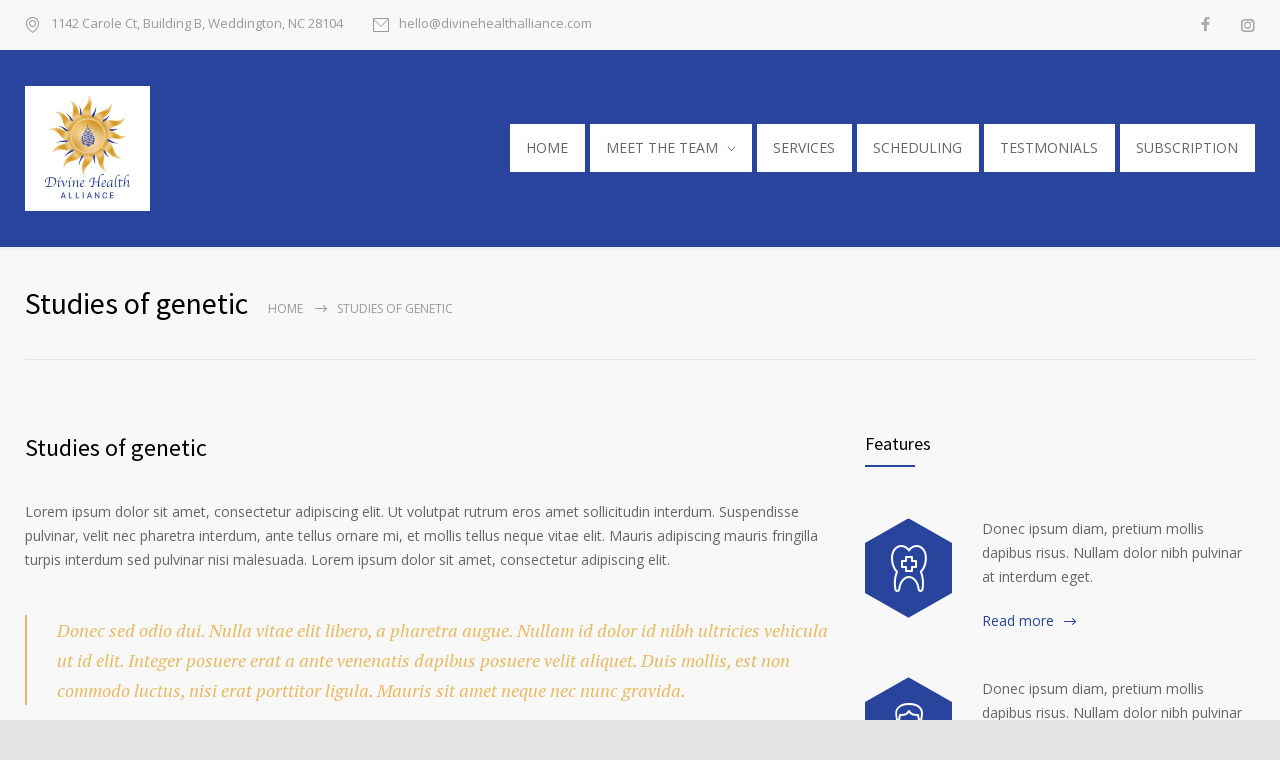

--- FILE ---
content_type: text/css
request_url: https://divinehealthalliance.com/wp-content/themes/medicenter/woocommerce/style.css?ver=6.8.2
body_size: 4571
content:
/* --- woocommerce --- */
.woocommerce div.col2-set.addresses
{
	margin-top: 20px;
}
.woocommerce-account .addresses .title h3
{
	float: left;
	margin-top: 0;
}
.woocommerce .widget_price_filter .ui-slider .ui-slider-handle
{
	top: -3px;
}
.woocommerce input[type=number]::-webkit-inner-spin-button, 
.woocommerce input[type=number]::-webkit-outer-spin-button
{
    -webkit-appearance: none;
    -moz-appearance: none;
    appearance: none;
}
.woocommerce #reviews #comments ol.commentlist
{
	padding: 0;
}
.woocommerce table.cart .product-thumbnail a,
div.pp_woocommerce .pp_next,
div.pp_woocommerce .pp_previous
{
	border: none;
}
.woocommerce-checkout #payment .payment_method_paypal .about_paypal
{
	line-height: 150%;
}
.woocommerce-Price-amount.amount
{
	color: #000;
}
.woocommerce ul.products li.product h3,
.woocommerce ul.products li.product .woocommerce-loop-product__title
{
	font-size: 24px;
	line-height: 1.5;
	padding: 0;
	margin-bottom: 10px;
	transition: color 0.2s ease 0s;
	-webkit-transition: color 0.2s ease 0s;
	-moz-transition: color 0.2s ease 0s;
}
.woocommerce ul.products li.product h3:hover,
.woocommerce ul.products li.product .woocommerce-loop-product__title:hover
{
	text-decoration: none;
	color: rgba(0,0,0,0.6);
}
.woocommerce ul.products li.product a img
{
	opacity: 1;
	transition: opacity 0.4s ease-in-out 0s;
	margin: 0 0 20px;
}
.woocommerce ul.products li.product a:hover img,
.woocommerce ul.cart_list li a:hover img, 
.woocommerce ul.product_list_widget li a:hover img
{
	opacity: 0.8;
	transition: opacity 0.4s ease-in-out 0s;
}
.woocommerce .product-categories
{
	list-style-type: none;
    margin: 20px 0 0;
	padding: 0;
}
.woocommerce .product-categories li
{
	float: left;
	font-size: 12px;
	line-height: 1;
	color: #666;
	margin-right: 10px;
	margin-top: 10px;
	text-transform: uppercase;
}
.woocommerce .product-categories li a
{	
	display: block;
	color: #666;
	padding: 13px 15px 14px;
	border: 1px solid #E5E5E5;
}
.woocommerce .product-categories li a:hover
{
	color: #FFF;
	border-color: #42B3E5;
	background: #42B3E5;
}
.woocommerce-pagination .prev,
.woocommerce-pagination .next
{
	/*width: 29px;*/
	text-align: center;
}
.woocommerce nav.woocommerce-pagination
{
	text-align: left;
}
.woocommerce nav.woocommerce-pagination ul
{
	border: none;
	margin: 0;
}
.woocommerce .woocommerce-pagination ul.page-numbers
{
	clear: both;
}
.woocommerce .woocommerce-pagination ul.page-numbers li
{
	float: left;
	margin-left: 10px;
	border: none;
}
.woocommerce .woocommerce-pagination ul.page-numbers li:first-child
{
	margin-left: 0;
}
.woocommerce .woocommerce-pagination ul.page-numbers li a,
.woocommerce .woocommerce-pagination ul.page-numbers li span,
.woocommerce .woocommerce-pagination ul.page-numbers li a:focus
{
	display: block;
	color: #666;
	background: transparent;
	width: 37px;
	padding: 9px 0 8px;
	font-size: 12px;
	line-height: 1.83334;
	border: 1px solid #E5E5E5;
	text-align: center;
	-webkit-box-sizing: content-box;
	-moz-box-sizing: content-box;
	box-sizing: content-box;
	min-width: auto;	
}
.woocommerce .woocommerce-pagination ul.page-numbers li a
{
	transition: all 0.2s ease 0s;
	-webkit-transition: all 0.2s ease 0s;
	-moz-transition: all 0.2s ease 0s;
}
.woocommerce .woocommerce-pagination ul.page-numbers li a:hover,
.woocommerce .woocommerce-pagination ul.page-numbers li a.current,
.woocommerce .woocommerce-pagination ul.page-numbers li span.current
{
	border-color: #42B3E5;
	background: #42B3E5;
	color: #FFF;
}
.woocommerce div.product div.images .woocommerce-product-gallery__wrapper
{
	margin: 0;
}
.woocommerce div.product div.images .flex-control-thumbs
{
	margin-top: 1em;
}
.woocommerce .site-container div.product div.images .flex-control-thumbs li
{
	float: left;
	clear: none;
    margin-bottom: 1em;
    margin-right: 3.8%;
    width: 30.75%;
}
.woocommerce .site-container div.product div.images .flex-control-thumbs li:nth-child(3n)
{
	margin-right: 0;
}
.woocommerce div.product .woocommerce-tabs ul.tabs li
{
	background: none;
	border: none;
	margin: 0;
	padding: 0;
}
.woocommerce div.product .woocommerce-tabs ul.tabs:before
{
	border: none;
}
.woocommerce div.product .woocommerce-tabs ul.tabs li:after, 
.woocommerce div.product .woocommerce-tabs ul.tabs li:before
{
	box-shadow: none;
	border: none;
	content: '';
	bottom: 0;
	height: auto;
}
.woocommerce div.product .woocommerce-tabs ul.tabs li.active
{
	background: transparent;
	z-index: 0;
}
.woocommerce div.product .woocommerce-tabs.wc-tabs-wrapper ul.tabs
{
	overflow: visible;
	border: none;
}
.woocommerce div.product .woocommerce-tabs
{
	width: 100%;
	padding: 0;
	margin: 0 0 -15px;
	list-style: none;
	background: none;
	border: none;
}
.woocommerce div.product .woocommerce-tabs ul.tabs
{
	border-bottom: 1px solid #E5E5E5;
	margin: 0;
	padding: 0;
}
.woocommerce div.product .woocommerce-tabs ul.tabs li
{
	position: relative;
	float: left;
	padding: 0;
	border: none;
	list-style: none;
	text-align: center;
}
.woocommerce div.product .woocommerce-tabs ul.tabs li a
{
	position: relative;
	width: auto;
	display: block;
	text-align: center;
	font-size: 18px;
	color: #25282A;
	padding: 8px 15px 11px;
	border: none;
	background: #F0F0F0;
	font-family: 'Source Sans Pro', 'Arial', sans-serif;
	line-height: normal;
	outline: none;
	text-decoration: none;
	transition: none;
	line-height: 1;
	border-right: 1px solid #E0E0E0;
}
.woocommerce div.product .woocommerce-tabs ul.tabs li.active span
{
	display: inline;
	position: relative;
	border-style: solid;
	border-width: 9px 9px 0;
	border-color: #42B3E5 transparent;
	bottom: -9px;
}
.woocommerce div.product .woocommerce-tabs ul.tabs li
{
	margin: 5px 10px -1px 0;
}
.woocommerce div.product .woocommerce-tabs ul.tabs li:last-child
{
	margin-right: 0;
}
.woocommerce div.product .woocommerce-tabs ul.tabs li a
{
	font-size: 16px;
	padding: 14px 17px 16px;
	margin-bottom: 1px;
	background: none;
	border-right: none;
	color: #666;
	font-weight: normal;
	border-bottom: 1px solid #E0E0E0;
}
.woocommerce div.product .woocommerce-tabs ul.tabs li a:hover,
.woocommerce div.product .woocommerce-tabs ul.tabs li a.selected,
.woocommerce div.product .woocommerce-tabs ul.tabs li.active a
{
	border-bottom: 2px solid #42B3E5;
	padding-bottom: 15px;
	background: none;
	color: #000;
}
.woocommerce div.product .woocommerce-tabs .woocommerce-Tabs-panel p
{
	margin-top: 10px;
}
.woocommerce #respond input#submit, 
.woocommerce a.button, 
.woocommerce button.button, 
.woocommerce input.button,
.woocommerce #respond input#submit.alt, 
.woocommerce a.button.alt, 
.woocommerce button.button.alt, 
.woocommerce input.button.altm,
.woocommerce .widget_product_search form input[type='submit'],
.woocommerce .widget_product_search form button,
.woocommerce .cart .coupon input.button,
.woocommerce .button.add_to_cart_button.loading
{	
	display: block;
	color: #fff; 
	float: right;
	font-size: 14px;
	padding: 12px 19px;
	text-align: center;
	cursor: pointer;
	background: #3156A3;
	border-radius: 0;
	-moz-border-radius: 0;
	-webkit-border-radius: 0;
	font-weight: normal;
	border: 1px solid #3156A3;
	line-height: normal;
	text-transform: uppercase;
	transition: all 0.2s ease 0s;
	-webkit-transition: all 0.2s ease 0s;
	-moz-transition: all 0.2s ease 0s;
}
.woocommerce-orders-table__cell-order-actions
{
	text-align: center;
}
.woocommerce-cart .wc-proceed-to-checkout a.checkout-button,
.woocommerce .widget_price_filter .price_slider_amount .button,
.woocommerce .widget_product_search form input[type='submit'],
.woocommerce .widget_product_search form button,
.woocommerce div.product form.cart .button.single_add_to_cart_button,
.woocommerce #review_form #respond .form-submit input,
.woocommerce #payment #place_order,
.woocommerce .cart input.button,
.woocommerce .button.wc-forward
{
	font-family: 'Open Sans', Arial, sans-serif;
	font-size: 14px;
	line-height: normal;
	text-transform: uppercase;
	background: #3156A3;
	border: 1px solid #3156A3;
}
.woocommerce-cart .woocommerce .wc-proceed-to-checkout a.checkout-button:hover,
.woocommerce .widget_price_filter .price_slider_amount .button:hover,
.woocommerce .widget_product_search form input[type='submit']:hover,
.woocommerce .widget_product_search form button:hover,
.woocommerce div.product form.cart .button.single_add_to_cart_button:hover,
.woocommerce #review_form #respond .form-submit input:hover,
.woocommerce #payment #place_order:hover,
.woocommerce .cart input.button:hover,
.woocommerce .button.wc-forward:hover,
.woocommerce #respond input#submit:hover, 
.woocommerce a.button:hover, 
.woocommerce button.button:hover, 
.woocommerce input.button:hover,
.woocommerce #respond input#submit.alt:hover, 
.woocommerce a.button.alt:hover, 
.woocommerce button.button.alt:hover, 
.woocommerce input.button.alt:hover,
.woocommerce .cart .coupon input.button:hover
{
	color: #FFF;
	background: #42B3E5;
	border: 1px solid #42B3E5;
}
.woocommerce #respond input#submit.added::after, 
.woocommerce a.button.added::after, 
.woocommerce button.button.added::after, 
.woocommerce input.button.added::after
{
	vertical-align: unset;
}
.woocommerce .star-rating:before
{
	color: #F0F0F0;
	content: "SSSSS";
}
body.woocommerce-page .star-rating, .woocommerce .star-rating
{
	color: #FFA838;
}
.woocommerce .woocommerce-product-rating .star-rating
{
	margin: 0 30px 0 0;
}
.woocommerce .woocommerce-product-rating
{
	line-height: 1;
}
.woocommerce ul.products li.product .price,
.woocommerce div.product p.price, 
.woocommerce div.product span.price,
.woocommerce .widget_top_rated_products .amount
{
	color: #666;
	font-family: 'Source Sans Pro', 'Arial', sans-serif;
	font-size: 20px;
	font-weight: 300;
	text-decoration: none;
}
.woocommerce div.product p.price, 
.woocommerce div.product span.price
{
	font-size: 24px;
}
.woocommerce div.product p.price ins, 
.woocommerce div.product span.price ins
{
	font-weight: 300;
	text-decoration: none;
}
.woocommerce ul.products li.product .price del,
.woocommerce .widget_top_rated_products del
{
	float: left;
	opacity: 0.5;
	color: #999;
}
.woocommerce ul.products li.product .price ins,
.woocommerce .widget_top_rated_products ins
{
	margin-left: 5px;
	font-weight: 300;
	text-decoration: none;
	color: #666;
}
.woocommerce ul.products li.product .price ins:before,
.woocommerce .widget_top_rated_products ins:before
{
	content: "/";
	margin-right: 5px;
}
.woocommerce span.onsale
{
	background-color: #3156A3;
	z-index: 1;
	padding: 0;
}
.woocommerce ul.products li.product .button
{
	margin-top: 30px;
	width: 100%;
}
.woocommerce ul.products li.product, .woocommerce-page ul.products li.product
{
	width: 30.05%;
}
.woocommerce .woocommerce-ordering, .woocommerce-page .woocommerce-ordering
{
	float: none;
}
.woocommerce .products ul, .woocommerce ul.products
{
	margin: 0;
}
.woocommerce .woocommerce-ordering, .woocommerce .woocommerce-result-count
{
	margin: 0;
}
.woocommerce .woocommerce-ordering select
{
	color: #666;
	border: 1px solid #F0F0F0;
	padding: 12px 5px;
	font-size: 13px;
}
.woocommerce .woocommerce-result-count, .woocommerce-page .woocommerce-result-count
{
	float: right;
	font-size: 14px;
}
.woocommerce ul.products li.product, .woocommerce-page ul.products li.product
{
	width: 285px;
	margin: 30px 30px 0 0;
}
.woocommerce .related ul li.product, .woocommerce ul.products.columns-3 li.product, .woocommerce .related ul.products li.product, .woocommerce .upsells.products ul li.product, .woocommerce .upsells.products ul.products li.product, .woocommerce-page .related ul li.product, .woocommerce-page .related ul.products li.product, .woocommerce-page .upsells.products ul li.product, .woocommerce-page .upsells.products ul.products li.product
{
	width: 285px;
	margin: 30px 30px 0 0;
}
.woocommerce .related ul.products li.product:nth-child(3n),
.woocommerce .upsells.products ul li.product:nth-child(3n)
{
	margin-right: 0;
}
.woocommerce .cart-collaterals .cross-sells ul.products li, .woocommerce-page .cart-collaterals .cross-sells ul.products li,
.woocommerce-cart .cart-collaterals .cross-sells ul.products li.product
{
	width: 285px;
	margin: 30px 30px 0 0;
}
.woocommerce ul.products li.last, .woocommerce ul.products.columns-3 li.last, .woocommerce-page ul.products li.last, .woocommerce .related ul li.product.last,
.woocommerce .cart-collaterals .cross-sells ul.products li.last, .woocommerce-page .cart-collaterals .cross-sells ul.products li.last
{
	margin-right: 0;
}
.woocommerce div.product div.summary
{
	margin-bottom: 50px;
}
.woocommerce div.product div.entry-summary ul, 
.woocommerce div.product div.entry-summary ol,
.woocommerce div.product div.entry-content ul, 
.woocommerce div.product div.entry-content ol
{
	padding: 0;
	margin: 5px 0px 20px;
}
.woocommerce div.product div.entry-summary ul,
.woocommerce div.product div.entry-content ul
{
	list-style: none;
}
.woocommerce div.product div.entry-summary li,
.woocommerce div.product div.entry-content li
{
	height: auto;
	line-height: 1.71429;
	padding: 2px 0;
	list-style-position: inside;
}
.woocommerce div.product div.entry-summary ul li::before,
.woocommerce div.product div.entry-content ul li::before
{
	display: inline-block;
	content: "\7a";
	font-family: "template";
	margin-right: 8px;
	color: #42B3E5;
}
.woocommerce nav.woocommerce-pagination
{
	margin-top: 30px;
	float: right;
}
.woocommerce div.product .product_title
{
	margin: 0 0 15px 0;
}
.woocommerce div.product .woocommerce-product-rating
{
	margin: 0 0 20px 0;
}
.woocommerce div.product p.price, .woocommerce div.product span.price
{
	padding: 0;
	margin-bottom: 20px;
}
.woocommerce div.product .description
{
	border-top: 1px solid #E5E5E5;
	border-bottom: 1px solid #E5E5E5;
}
.woocommerce div.product .comment-text .description
{
	border-bottom: none;
	padding: 20px 0 0;
}
.woocommerce div.product .comment-text .description p
{
	padding: 0;
}
.woocommerce div.product .description p
{
	padding: 20px 0;
}
.woocommerce div.product form.cart .variations label
{
	font-weight: 400;
}
.woocommerce div.product .variations .reset_variations
{
	display: none !important;
}
.woocommerce div.product form.cart .variations select
{
	padding: 12px 5px;
	color: #666;
	border: 1px solid #F0F0F0;
	margin: 0;
}
.woocommerce div.product .woocommerce-variation-price p.price, .woocommerce div.product .woocommerce-variation-price span.price
{
	display: block;
}
.woocommerce div.product form.cart .variations td, 
.woocommerce div.product form.cart .variations th
{
	vertical-align: middle;
}
.woocommerce div.product form.cart table td.value
{
	text-align: right;
	padding-left: 0;
	padding-right: 0;
}
.woocommerce div.product form.cart
{
	margin: 30px 0px 30px 0;
}
.woocommerce div.product form.cart div.quantity
{
	margin: 0 10px 0 0;
}
.woocommerce #content div.product div.thumbnails a,
.woocommerce div.product div.thumbnails a,
.woocommerce-page #content div.product div.thumbnails a,
.woocommerce-page div.product div.thumbnails a
{
	border: none;
}
.woocommerce .posted_in
{
	color: #999;
}
.woocommerce .posted_in a
{
	color: #999;
	border-bottom: none;
}
.woocommerce .posted_in a:hover
{
	color: #3156A3;
}
.woocommerce #respond input#submit.loading:after, .woocommerce a.button.loading:after, .woocommerce button.button.loading:after, .woocommerce input.button.loading:after
{
	content: "";
}
.woocommerce #respond input#submit.loading, .woocommerce a.button.loading, .woocommerce button.button.loading, .woocommerce input.button.loading
{
	padding: 5px 8px 7px;
}
.woocommerce a.added_to_cart
{
	display: none;
}
.woocommerce .quantity .qty,
.woocommerce-cart table.cart td.actions .coupon .input-text
{
	box-sizing: content-box;
	-moz-box-sizing: content-box;
	-webkit-box-sizing: content-box;
	border: none;
	padding: 11px 18px;
	line-height: normal;
}
.woocommerce-cart form table.cart td.actions .coupon .input-text
{
	width: 150px;
	margin-right: 10px;
}
.woocommerce-cart form table.cart td.actions .coupon .input-text,
.woocommerce form.checkout_coupon #coupon_code
{
	padding-top: 12px;
	padding-bottom: 12px;
}
.woocommerce #reviews #comments
{
	margin-top: 30px;
}
.woocommerce #reviews #comments ol.commentlist li
{
	margin: 0 0 30px;
}
.woocommerce #reviews #comments ol.commentlist li img.avatar
{
	position: static;
	width: 100px;
	border: none;
	padding: 0;
}
.woocommerce #reviews #comments ol.commentlist li .comment-text p.meta
{
	font-size: 14px;
	padding-top: 0;
}
.woocommerce #reviews #comments ol.commentlist li .comment-text p
{
	margin: 0;
}
.woocommerce #reviews #comments ol.commentlist li .comment-text
{
	margin-left: 130px;
	border: none;
	padding: 0;
}
.woocommerce #reviews #comments ol.commentlist li .meta
{
	color: #999;
}
.woocommerce #review_form_wrapper
{
	margin-top: 20px;
}
#review_form textarea:focus
{
	background: transparent;
	padding: 14px 19px;
	border: 1px solid #E5E5E5;
}
.woocommerce #review_form_wrapper .comment-form-comment #comment.hint
{
	color: #999;
}
.woocommerce #review_form_wrapper #review_form p.form-submit
{
	margin-top: 10px;
	padding: 0;
}
.woocommerce  #review_form_wrapper .comment-form-rating label
{
	float: left;
	margin: -2px 30px 8px 0;
	color: #999;
}
.woocommerce  #review_form_wrapper .comment-form-rating .stars
{
	float: left;
}
.woocommerce  #review_form_wrapper form input[type='submit']
{
	width: auto;
}
.woocommerce  #review_form_wrapper .comment-form-comment
{
	padding: 0;
}
.woocommerce  #review_form_wrapper .comment-form-comment label
{
	display: none;
}
.woocommerce  #review_form_wrapper .comment-form-comment #comment
{
	height: 105px;
	margin-bottom: 0;
}
.woocommerce .comment-reply-title::after
{
	content: "";
	display: block;
	bottom: 0;
	width: 50px;
	height: 2px;
	background: #42B3E5;
	margin-top: 10px;
}
.woocommerce h2.box-header,
.woocommerce h3.box-header,
.woocommerce h4.box-header,
.woocommerce .comment-reply-title,
.woocommerce .related.products h2,
.woocommerce-account .woocommerce h2,
.woocommerce-checkout .woocommerce h2,
.upsells.products h2,
.woocommerce-account .title h3,
.woocommerce-checkout .title h3
{
	font-size: 18px;	
}
.woocommerce #review_form #respond p
{
	margin: 0;
	padding: 0;
}
.woocommerce .woocommerce-error, .woocommerce .woocommerce-info, .woocommerce .woocommerce-message
{
	border-top: none;
	border-left: 3px solid #42B3E5;
	background: #F0F0F0;
	padding: 34px 25px 25px 70px !important;
	line-height: 150%;
	min-height: 90px;
	color: #25282A;
}
.woocommerce .woocommerce-error:before, .woocommerce .woocommerce-info:before, .woocommerce .woocommerce-message:before
{
	top: 35px;
	font-size: 22px;
}
.woocommerce .woocommerce-error .button, .woocommerce .woocommerce-info .button, .woocommerce .woocommerce-message .button
{
	margin-top: -12px;
}
.woocommerce mark
{
	background: #42B3E5;
}
.woocommerce #review_form #respond .form-submit input
{
	float: right;
}
.woocommerce div.product .woocommerce-tabs,
.woocommerce div.product .woocommerce-tabs .panel
{
	margin: 0;
}
.woocommerce .cart .button, .woocommerce .cart input.button
{
	float: right;
}
.woocommerce table.shop_table,
.woocommerce-cart .cart-collaterals .cart_totals table
{
	border-collapse: collapse;
	border: 1px solid #E5E5E5;
}
.woocommerce table.shop_table strong
{
	color: #666;
}
.woocommerce table.shop_table th,
.woocommerce-cart .cart-collaterals .cart_totals table th
{
	font-family: 'Source Sans Pro', 'Arial', sans-serif;
	font-size: 16px;
	font-weight: normal;
	background-color: #F0F0F0;
}
.woocommerce table.shop_table th,
.woocommerce table.shop_table td
{
	padding: 12px;
	border: 1px solid #E5E5E5;
}
.woocommerce table.shop_table.cart tr:nth-child(even),
.woocommerce table.cart_totals_table td:nth-child(even),
.woocommerce table.shop_table.woocommerce-checkout-review-order-table tr.cart-subtotal,
.woocommerce table.shop_table.woocommerce-checkout-review-order-table tr.order-total
{ 
	background-color: #F0F0F0; 
}
.woocommerce table tr:nth-child(2n+1),
.woocommerce table.cart_totals_table td:nth-child(even),
.woocommerce table.shop_table.cart tr:last-child
{
	background-color: transparent;
}
.woocommerce table.shop_table tr:last-child td
{
	padding: 12px;
}
.woocommerce-cart table.cart img
{
	width: 100px;
}
.woocommerce-cart .cart-collaterals .cart_totals table th,
.woocommerce-cart .cart-collaterals .cart_totals table td
{
	padding: 12px;
	vertical-align: middle;
}
.woocommerce .quantity input
{
	line-height: 1;
	vertical-align: middle;
}
.woocommerce .quantity .qty
{
	width: 30px;
	height: 24px;
	appearance: textfield;
	-moz-appearance: textfield;
	-webkit-appearance: textfield;
	background: transparent;
	border-top: 1px solid #E5E5E5;
	border-bottom: 1px solid #E5E5E5;
}
.woocommerce .quantity .plus,
.woocommerce .quantity .minus
{
	width: 44px;
	height: 48px;
	border: 1px solid #E5E5E5;
	background: transparent;
	cursor: pointer;
	padding: 10px 13px 13px;
}
.woocommerce .quantity .plus:hover,
.woocommerce .quantity .minus:hover
{
	color: #FFF;
	background: #42B3E5;
	border-color: #42B3E5;
}
.woocommerce .cart-collaterals .cart_totals, .woocommerce-page .cart-collaterals .cart_totals,
.woocommerce .cart-collaterals .cross-sells, .woocommerce-page .cart-collaterals .cross-sells
{
	width: 100%;
}
.woocommerce-message a,
.woocommerce-info a,
.woocommerce-error a,
.woocommerce-review-link,
.woocommerce-checkout #payment .payment_method_paypal .about_paypal
{
	color: #3156A3;
}
.woocommerce a.remove
{
	color: #3156A3 !important;
	font-weight: 400;
}
.woocommerce a.remove:hover
{
	background: #42B3E5;
}
.woocommerce-cart .wc-proceed-to-checkout a.checkout-button
{
	float: right;
	margin: 0;
}
.woocommerce-cart .wc-proceed-to-checkout
{
	padding: 0;
}
.woocommerce .widget_price_filter form,
.woocommerce .widget_product_search form
{
	margin-top: 30px;
}
.woocommerce .widget_price_filter .price_slider_amount .price_label
{
	float: left;
	font-size: 14px;
}
.woocommerce .widget_price_filter .price_slider_amount .button
{
	float: right;
	margin-top: 10px;
	padding: 8px 16px;
}
.woocommerce .widget_price_filter .price_slider_wrapper .ui-widget-content
{
	background: #F0F0F0;
}
.woocommerce .widget_price_filter .ui-slider .ui-slider-range
{
	background: #3156A3;
}
.woocommerce .widget_price_filter .ui-slider .ui-slider-handle
{
	background: #FFF;
	border: 2px solid #3156A3;
}
.woocommerce .widget_product_search form .screen-reader-text
{
	display: none;
}
.woocommerce .widget_product_search form .search-field
{	
	width: 100%;
	padding: 13px 22px;
	color: #000;
	margin: 0;
	background: #F0F0F0;
	border: none;
	-moz-box-sizing: border-box;
	-webkit-box-sizing: border-box;
	box-sizing: border-box;
}
.woocommerce .widget_product_search form input[type='submit'],
.woocommerce .widget_product_search form button
{
	float: right;
	cursor: pointer;
	margin-top: 10px;
}
.woocommerce ul.cart_list li img, .woocommerce ul.product_list_widget li img
{
	float: left;
	width: 100px;
	margin-left: 0;
	margin-right: 20px;
}
.woocommerce ul.cart_list li, .woocommerce ul.product_list_widget li
{
	padding: 0;
	margin-top: 30px;
}
.woocommerce ul.cart_list li a, .woocommerce ul.product_list_widget li a
{
	font-size: 18px;
	font-family: 'Source Sans Pro', 'Arial', sans-serif;
	font-weight: 400;
	line-height: 1.55556;
	color: #000;
	margin-bottom: 10px;
	border: none;
}
.woocommerce ul.cart_list li a:hover, .woocommerce ul.product_list_widget li a:hover
{
	text-decoration: underline;
}
.woocommerce .widget_top_rated_products .star-rating
{
	margin-bottom: 15px;
}
.woocommerce .widget_top_rated_products .amount
{
	font-size: 18px;
}
.woocommerce .button.wc-backward
{
	float: left;
}
.woocommerce #review_form p.stars a
{
	color: #FFA838;
	border: none;
}
.woocommerce .comment-text .star-rating
{
	top: 3px;
}
.woocommerce p.stars a.star-1:after, .woocommerce p.stars a.star-2:after, .woocommerce p.stars a.star-3:after, .woocommerce p.stars a.star-4:after, .woocommerce p.stars a.star-5:after
{
	font-family: 'star';
	font-weight: 400;
	color: #F0F0F0;
}
.woocommerce p.stars a.star-1:after
{
	content: "S";
}
.woocommerce p.stars a.star-1.active:after, .woocommerce p.stars a.star-1:hover:after
{
	content: "S";
	color: #FFA838;
}
.woocommerce p.stars a.star-2:after
{
	content: "SS";
}
.woocommerce p.stars a.star-2.active:after, .woocommerce p.stars a.star-2:hover:after
{
	content: "SS";
	color: #FFA838;
}
.woocommerce p.stars a.star-3:after
{
	content: "SSS";
}
.woocommerce p.stars a.star-3.active:after, .woocommerce p.stars a.star-3:hover:after
{
	content: "SSS";
	color: #FFA838;
}
.woocommerce p.stars a.star-4:after
{
	content: "SSSS";
}
.woocommerce p.stars a.star-4.active:after, .woocommerce p.stars a.star-4:hover:after
{
	content: "SSSS";
	color: #FFA838;
}
.woocommerce p.stars a.star-5:after
{
	content: "SSSSS";
}
.woocommerce p.stars a.star-5.active:after, .woocommerce p.stars a.star-5:hover:after
{
	content: "SSSSS";
	color: #FFA838;
}
.woocommerce #respond input#submit.disabled, .woocommerce #respond input#submit:disabled, .woocommerce #respond input#submit[disabled]:disabled, .woocommerce a.button.disabled, .woocommerce a.button:disabled, .woocommerce a.button[disabled]:disabled, .woocommerce button.button.disabled, .woocommerce button.button:disabled, .woocommerce button.button[disabled]:disabled, .woocommerce input.button.disabled, .woocommerce input.button:disabled, .woocommerce input.button[disabled]:disabled,
.woocommerce #respond input#submit.disabled:hover, .woocommerce #respond input#submit:disabled:hover, .woocommerce #respond input#submit[disabled]:disabled:hover, .woocommerce a.button.disabled:hover, .woocommerce a.button:disabled:hover, .woocommerce a.button[disabled]:disabled:hover, .woocommerce button.button.disabled:hover, .woocommerce button.button:disabled:hover, .woocommerce button.button[disabled]:disabled:hover, .woocommerce input.button.disabled:hover, .woocommerce input.button:disabled:hover, .woocommerce input.button[disabled]:disabled:hover
{
	cursor: pointer;
	opacity: 1;
	background: #F0F0F0;
	color: #E0E0E0;
	border: 1px solid #F0F0F0;
	padding: 12px 19px;
}
.woocommerce form.checkout_coupon, .woocommerce form.login, .woocommerce form.register,
.select2-container .select2-selection
{
	border-color: #E5E5E5;
	border-radius: 0;
	-moz-border-radius: 0;
	-webkit-border-radius: 0;
}
.woocommerce form.login .form-row label.inline
{
	display: block;
}
.woocommerce .login .button
{
	margin-top: 10px;
}
.select2-container .select2-selection
{
	border: none;
	height: auto;
	background: #F0F0F0;
	padding: 8px 20px;
	border-radius: 0;
	-moz-border-radius: 0;
	-webkit-border-radius: 0;
}
.select2-container .select2-selection .select2-selection__rendered
{
	padding-left: 0;
}
.select2-dropdown-open.select2-drop-above .select2-selection, .select2-dropdown-open.select2-drop-above .select2-choices
{
	border: none;
	border-radius: 0;
	-moz-border-radius: 0;
	-webkit-border-radius: 0;
}
.select2-dropdown-open .select2-selection
{
	box-shadow: none;
}
.select2-container--default .select2-selection--single .select2-selection__arrow
{
	height: 100%
}
.select2-drop
{
	border-color: #E5E5E5;
}
.woocommerce-checkout #payment
{
	background: #F0F0F0;
	border: 1px solid #E5E5E5;
	border-radius: 0;
	-moz-border-radius: 0;
	-webkit-border-radius: 0;
}
.woocommerce #customer_details .box-header,
.woocommerce-account .woocommerce h2,
.woocommerce-checkout .woocommerce h2
{
	margin-bottom: 25px;
}
.woocommerce .woocommerce-customer-details address
{
	-moz-border-radius: 0;
	-webkit-border-radius: 0;
	border-radius: 0;
	border: 1px solid #E5E5E5;
}
.woocommerce-account .woocommerce h2,
.woocommerce-checkout .woocommerce h2
{
	margin-top: 20px;
}
.woocommerce-checkout .woocommerce h2::after
{
	content: "";
	display: block;
	bottom: 0;
	width: 50px;
	height: 2px;
	background: #42B3E5;
	margin-top: 10px;
}
.woocommerce-account .box-header
{
	/*margin-bottom: 30px;*/
}
.woocommerce-checkout #payment ul.payment_methods
{
	border-color: #E5E5E5;
}
.woocommerce ul.order_details,
.woocommerce table.shop_table.order_details,
.woocommerce table.shop_table.customer_details,
.woocommerce .shop_table.my_account_orders
{
	margin: 10px 0 50px;
	padding: 0;
}
.woocommerce .woocommerce-checkout-review-order,
.woocommerce table.shop_table.order_details,
.woocommerce table.shop_table.customer_details
{
	margin-top: 30px;
}
.woocommerce table.shop_table.my_account_orders
{
	margin-top: 0;
	font-size: inherit;
}
.woocommerce table.my_account_orders .button
{
	float: none;
}
.woocommerce-account address,
.woocommerce-checkout address,
.woocommerce-order-received address
{
	margin-top: 30px;
	line-height: 150%;
	font-style: normal;
}
.woocommerce-account .title h3
{
	float: none;
	margin-top: 20px;
}
.woocommerce-MyAccount-content p:first-child
{
	padding-top: 0;
}
.woocommerce form.edit-address .box-header,
.woocommerce form.edit-account .box-header
{
	margin-bottom: 30px;
}
.woocommerce .product-categories li a:hover
{
	text-decoration: none;
}
.widget.mc_cart_icon_widget
{
	overflow: visible;
}
span.cart-items-number
{
	position: absolute;
	display: block;
	top: -8px;
	right: -6px;
	width: 16px;
	height: 16px;
	background: #42B3E5;
	font-family: arial;
	font-size: 10px;
	text-align: center;
	line-height: 14px;
	color: #FFF;
	border-radius: 50%;
	-moz-border-radius: 50%;
	-webkit-border-radius: 50%;
	-webkit-box-sizing: content-box;
	-moz-box-sizing: content-box;
	box-sizing: content-box;
}
span.cart-items-number.cart-empty
{
	background: #F0F0F0;
	color: #999;
}
.woocommerce form .form-row
{
	padding: 0;
	margin: 0;
}
.woocommerce form .form-row label
{
	color: #999;
}
.woocommerce form .form-row input.input-text,
.woocommerce form .form-row textarea,
.woocommerce .comment-form input,
.woocommerce #review_form_wrapper .comment-form-comment #comment,
.woocommerce-cart table.cart td.actions .coupon .input-text
{	
	width: 100%;
	padding: 13px 22px;
	line-height: 1.71429;
	color: #000;
	margin: 0;
	background: #F0F0F0;
	border: none;
	-moz-box-sizing: border-box;
	-webkit-box-sizing: border-box;
	box-sizing: border-box;
}
.woocommerce form .form-row textarea
{
	height: 150px;
}
.woocommerce .comment-form label,
.woocommerce form .form-row label
{
	text-transform: uppercase;
	font-size: 12px;
	line-height: 1.83334;
	margin-top: 8px;
	margin-bottom: 8px;
}
#add_payment_method #payment div.payment_box, .woocommerce-cart #payment div.payment_box, .woocommerce-checkout #payment div.payment_box
{
	background: #F8F8F8;
}
#add_payment_method #payment div.payment_box::before, .woocommerce-cart #payment div.payment_box::before, .woocommerce-checkout #payment div.payment_box::before
{
	border-color: transparent transparent #F8F8F8;
}